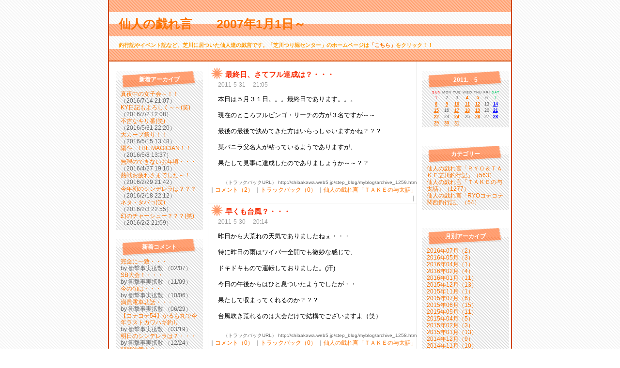

--- FILE ---
content_type: text/html
request_url: http://shibakawa.web5.jp/step_blog/myblog/month_201105
body_size: 44837
content:
<html>
<head>
<link rel="stylesheet" type="text/css" href="style.css">
<script type = "text/javascript" src="admin/form.js"></script>
<meta http-equiv="content-type" content="text/html; charset=SJIS">
<link rel="alternate" type="application/rss+xml" title="RSS" href="http://shibakawa.web5.jp/step_blog/myblog/index.rdf" />
<title>仙人の戯れ言　　2007年1月1日～　</title>
</head>
<body>
<table width="830" border="0" align="center" cellpadding="0" cellspacing="0" class="frame">
 <tr>
  <td colspan="3" class="header"><!DOCTYPE HTML PUBLIC "-//W3C//DTD HTML 4.01 Transitional//EN">
<table width="830"  cellpadding=0 cellspacing=0 border=0>
 <tr>
 <td>
  <div id="title">
  <h1>
  <a href="./">
  仙人の戯れ言　　2007年1月1日～　
  </a>
  </h1>
  <h2>釣行記やイベント記など、芝川に居ついた仙人達の戯言です。「芝川つり堀センター」のホームページは<A href="http://shibakawa.web5.jp/">「こちら」</A>をクリック！！
  </h2>
  </div>
  </td>
 </tr>
</table>

</td>
 </tr>
 <tr>
  <td class="frame_l">
   <div align="right"><table width="180px" cellspacing="0" class="side_table">
 <tr>
  <td class="side_title">
   新着アーカイブ
  </td>
 </tr>
 <tr>
  <td class="side_body">
   
   <a href="archive_2002.htm">真夜中の女子会～！！</a><br />（2016/7/14 21:07）<br>
   
   <a href="archive_2001.htm">KY日記もよろしく～～(笑)</a><br />（2016/7/2 12:08）<br>
   
   <a href="archive_2000.htm">不吉なキリ番(笑)</a><br />（2016/5/31 22:20）<br>
   
   <a href="archive_1999.htm">大カープ祭り！！</a><br />（2016/5/15 13:48）<br>
   
   <a href="archive_1998.htm">陽斗　THE MAGICIAN！！</a><br />（2016/5/8 13:37）<br>
   
   <a href="archive_1997.htm">無理のできないお年頃・・・</a><br />（2016/4/27 19:10）<br>
   
   <a href="archive_1996.htm">熱戦お疲れさまでした～！</a><br />（2016/2/29 21:42）<br>
   
   <a href="archive_1995.htm">今年初のシンデレラは？？？</a><br />（2016/2/18 22:12）<br>
   
   <a href="archive_1994.htm">ネタ・タバコ(笑)</a><br />（2016/2/3 22:55）<br>
   
   <a href="archive_1993.htm">幻のチャーシュー？？？(笑)</a><br />（2016/2/2 21:09）<br>
   
   
  </td>
 </tr>
</table>
<br /><table width="180px" cellspacing="0" class="side_table">
 <tr>
  <td class="side_title">
   新着コメント
  </td>
 </tr>
 <tr>
  <td class="side_body">
   
   <a href="archive_1722.htm#cm7730">
   完全に一致・・・
   </a>
   <br />
   by 衝撃事実拡散 （02/07）<br>
   
   <a href="archive_684.htm#cm7729">
   SB大会！・・・
   </a>
   <br />
   by 衝撃事実拡散 （11/09）<br>
   
   <a href="archive_1530.htm#cm7728">
   今の旬は・・・
   </a>
   <br />
   by 衝撃事実拡散 （10/06）<br>
   
   <a href="archive_1112.htm#cm7727">
   満員電車悲話・・・
   </a>
   <br />
   by 衝撃事実拡散 （06/29）<br>
   
   <a href="archive_1140.htm#cm7726">
   【コテコテ54】かるも丸で今年ラストカワハギ釣り
   </a>
   <br />
   by 衝撃事実拡散 （03/19）<br>
   
   <a href="archive_1224.htm#cm7725">
   明日のシンデレラは？・・・
   </a>
   <br />
   by 衝撃事実拡散 （12/24）<br>
   
   <a href="archive_1369.htm#cm7724">
   閲覧注意！？・・・
   </a>
   <br />
   by 衝撃事実拡散 （12/23）<br>
   
   <a href="archive_712.htm#cm7723">
   【コテコテ23】アジ釣りで鯛GET～～
   </a>
   <br />
   by 拡散文書 （11/12）<br>
   
   <a href="archive_1548.htm#cm7722">
   イガイガ再び・・・
   </a>
   <br />
   by 周知活動、コロナウイルスを広めさせてるのは、米国スパイのCIA （10/27）<br>
   
   <a href="archive_630.htm#cm7721">
   教えるのって難しい・・・
   </a>
   <br />
   by 周知活動、コロナウイルスを広めさせてるのは、米国スパイのCIA （09/30）<br>
   
   
  </td>
 </tr>
 <tr>
   <td class="side_footer" align="center">&nbsp;</td>
 </tr>
</table><br /><table width="180px" cellspacing="0" class="side_table">
 <tr>
  <td class="side_title">
   新着トラックバック
  </td>
 </tr>
 <tr>
  <td class="side_body">
   
   
   新着トラックバックはありません
   
  </td>
 </tr>
 <tr>
   <td class="side_footer" align="center">&nbsp;</td>
 </tr>
</table><br /></div>
  </td>
  <td class=frame_c>
   <table width="430" border="0" cellpadding="0" cellspacing="0"  class="article" >
 
 <tr><td class="article_title">最終日、さてフル達成は？・・・</td></tr>
 <tr>
  <td class="article">
   <div class="article_date">2011-5-31 　21:05</div><br />
   <div class="article_body">本日は５月３１日。。。最終日であります。。。<br />
<br />
現在のところフルビンゴ・リーチの方が３名ですが～～<br />
<br />
最後の最後で決めてきた方はいらっしゃいますかね？？？<br />
<br />
某バニラ父名人が粘っているようでありますが、<br />
<br />
果たして見事に達成したのでありましょうか～～？？</div><br/>
   
  </td>
 </tr>
 <tr>
  <td class="article_footer" align="right">
   <div class="article_trackback_url">（トラックバックURL） http://shibakawa.web5.jp/step_blog/myblog/archive_1259.htm</div>
   <div class="article_link">
   ｜<a href="archive_1259.htm#comment">コメント（2）</a>
   ｜<a href="archive_1259.htm#trackback">トラックバック（0）</a>
   ｜<a href="category_3">仙人の戯れ言「ＴＡＫＥの与太話」</a>
   ｜
   </div> 
  </td>
 </tr>
 
 <tr><td class="article_title">早くも台風？・・・</td></tr>
 <tr>
  <td class="article">
   <div class="article_date">2011-5-30 　20:14</div><br />
   <div class="article_body">昨日から大荒れの天気でありましたねぇ・・・<br />
<br />
特に昨日の雨はワイパー全開でも微妙な感じで、<br />
<br />
ドキドキもので運転しておりました。(汗)<br />
<br />
今日の午後からはひと息ついたようでしたが・・<br />
<br />
果たして収まってくれるのか？？？<br />
<br />
台風吹き荒れるのは大会だけで結構でございますよ（笑）</div><br/>
   
  </td>
 </tr>
 <tr>
  <td class="article_footer" align="right">
   <div class="article_trackback_url">（トラックバックURL） http://shibakawa.web5.jp/step_blog/myblog/archive_1258.htm</div>
   <div class="article_link">
   ｜<a href="archive_1258.htm#comment">コメント（0）</a>
   ｜<a href="archive_1258.htm#trackback">トラックバック（0）</a>
   ｜<a href="category_3">仙人の戯れ言「ＴＡＫＥの与太話」</a>
   ｜
   </div> 
  </td>
 </tr>
 
 <tr><td class="article_title">応援ヨロ～～！・・・</td></tr>
 <tr>
  <td class="article">
   <div class="article_date">2011-5-29 　20:53</div><br />
   <div class="article_body">掲示板でダベちゃんが書いておりましたように・・・<br />
<br />
しばらくの間～～<br />
<br />
ダベちゃんは「おやじのほるもん家」に～～<br />
<br />
出向となるようでございます・・・<br />
<br />
その間・・・<br />
<br />
ＫＹ名人こと福沢君が・・・<br />
<br />
週末はお手伝いをしてくれることに～～～<br />
<br />
みなさま～～～<br />
<br />
働く若手軍団を～～<br />
<br />
どうか応援ヨロシクで～～す！！<br />
</div><br/>
   
  </td>
 </tr>
 <tr>
  <td class="article_footer" align="right">
   <div class="article_trackback_url">（トラックバックURL） http://shibakawa.web5.jp/step_blog/myblog/archive_1257.htm</div>
   <div class="article_link">
   ｜<a href="archive_1257.htm#comment">コメント（0）</a>
   ｜<a href="archive_1257.htm#trackback">トラックバック（0）</a>
   ｜<a href="category_3">仙人の戯れ言「ＴＡＫＥの与太話」</a>
   ｜
   </div> 
  </td>
 </tr>
 
 <tr><td class="article_title">爆発２・・・</td></tr>
 <tr>
  <td class="article">
   <div class="article_date">2011-5-28 　11:02</div><br />
   <div class="article_body">金曜日の夜でしたが・・・<br />
<br />
諸所の事情により釣りは１時間のみ・・・<br />
<br />
しかし、コンディションは依然好調！！<br />
<br />
この夜は瀬尾さん＆コバちゃんが来ておりましたが、<br />
<br />
お二人ともカード１枚以上という釣れっぷりでありました。<br />
<br />
そして、今後は女性＆お子様のお客様は竿ランク関係なしに～～<br />
<br />
スレでもポイントになる事に～～～<br />
<br />
ますます爆発しそうでありますなぁ～！！</div><br/>
   
  </td>
 </tr>
 <tr>
  <td class="article_footer" align="right">
   <div class="article_trackback_url">（トラックバックURL） http://shibakawa.web5.jp/step_blog/myblog/archive_1256.htm</div>
   <div class="article_link">
   ｜<a href="archive_1256.htm#comment">コメント（0）</a>
   ｜<a href="archive_1256.htm#trackback">トラックバック（0）</a>
   ｜<a href="category_3">仙人の戯れ言「ＴＡＫＥの与太話」</a>
   ｜
   </div> 
  </td>
 </tr>
 
 <tr><td class="article_title">爆発！？・・・</td></tr>
 <tr>
  <td class="article">
   <div class="article_date">2011-5-26 　22:04</div><br />
   <div class="article_body">昨日、某先輩情報によると・・・<br />
<br />
爆発していたようですな！！<br />
<br />
なんでも９Ｐ／時間くらい釣れたらしいですよ。<br />
<br />
先輩もやるときには・・・やるももんですなぁ～～（笑）</div><br/>
   
  </td>
 </tr>
 <tr>
  <td class="article_footer" align="right">
   <div class="article_trackback_url">（トラックバックURL） http://shibakawa.web5.jp/step_blog/myblog/archive_1255.htm</div>
   <div class="article_link">
   ｜<a href="archive_1255.htm#comment">コメント（0）</a>
   ｜<a href="archive_1255.htm#trackback">トラックバック（0）</a>
   ｜<a href="category_3">仙人の戯れ言「ＴＡＫＥの与太話」</a>
   ｜
   </div> 
  </td>
 </tr>
 
 <tr><td class="article_title">今後の期待大！・・・</td></tr>
 <tr>
  <td class="article">
   <div class="article_date">2011-5-24 　19:24</div><br />
   <div class="article_body">昨日書いた日記がアップできてなかったです・・・orz<br />
<br />
というわけで再掲載。。<br />
<br />
なんとか、今回はボード落ちせずにすみました。(ほっ)<br />
<br />
しかし、久々にハイレベルな大会となりましたね～～<br />
<br />
その要因は～～～～<br />
<br />
ズバリ～～驚異の新人さん達のおかげでありましょ～<br />
<br />
新人戦優勝の飯沼さんをはじめ～～<br />
<br />
石橋君・金井さん・遠藤さんに元気君と～～<br />
<br />
素晴らしい記録を出してくれましたから～v(=∩_∩=)<br />
<br />
ベテランさん達もウカウカしてられませんね～～（笑）<br />
<br />
特にヘタレ仙人は・・・今後が不安ですな・・・(^^;;;</div><br/>
   
  </td>
 </tr>
 <tr>
  <td class="article_footer" align="right">
   <div class="article_trackback_url">（トラックバックURL） http://shibakawa.web5.jp/step_blog/myblog/archive_1254.htm</div>
   <div class="article_link">
   ｜<a href="archive_1254.htm#comment">コメント（0）</a>
   ｜<a href="archive_1254.htm#trackback">トラックバック（0）</a>
   ｜<a href="category_3">仙人の戯れ言「ＴＡＫＥの与太話」</a>
   ｜
   </div> 
  </td>
 </tr>
 
 <tr><td class="article_title">さてどうなるか？・・・</td></tr>
 <tr>
  <td class="article">
   <div class="article_date">2011-5-22 　15:20</div><br />
   <div class="article_body">2011年05月21日<br />
<br />
ＴＡＫＥ　釣果：大鯉3　大草魚1　ザリガニ1<br />
累計ポイント　9P　　　【超仙人ポイント累計　Ｇ×1720Ｐ　Ｂ×959Ｐ】<br />
<br />
予想外にサバイバルな展開になった今大会、<br />
ダベちゃん予想ボーダーを達成すべく挑戦してまいりました。<br />
<br />
お店に着いたときには、<br />
北村さん・海哲さん・コバちゃん・カッキー・ＫＹ名人<br />
などがラストスパート(?)体勢に入っておりました。（笑）<br />
<br />
しかしながら、前日の夜が調子よかったためか、<br />
この夜は渋い状態になりつつあるようでシンドイ展開に・・・<br />
前日の釣り方が通用しないため、試行錯誤しながら、<br />
なんとか目標ラインには辿り着きました。<br />
<br />
この夜は小山さんが爆発！！<br />
来店したときからサバイバル宣言で釣行をスタート。<br />
すると宣言どおりに大鯉・大青魚を連発していきます。<br />
針切れも連発していたようなので、かなりロスしていましたが、<br />
それでも見事に目標を達成いたしました！！！<br />
<br />
そしてベテラン勢に負けずにスコアを伸ばしたのが遠藤さん。<br />
この日も色物＆大物をコンスタントに釣上げ、<br />
３０Ｐをオーバーしてまいりました。＜お見事～～！！<br />
<br />
さて、いよいよ明日が最終日・・・<br />
激戦の結果はいかがになるのでしょうか？？？？<br />
</div><br/>
   
  </td>
 </tr>
 <tr>
  <td class="article_footer" align="right">
   <div class="article_trackback_url">（トラックバックURL） http://shibakawa.web5.jp/step_blog/myblog/archive_1253.htm</div>
   <div class="article_link">
   ｜<a href="archive_1253.htm#comment">コメント（0）</a>
   ｜<a href="archive_1253.htm#trackback">トラックバック（0）</a>
   ｜<a href="category_1">仙人の戯れ言「ＲＹＯ＆ＴＡＫＥ芝川釣行記」</a>
   ｜
   </div> 
  </td>
 </tr>
 
 <tr><td class="article_title">サバイバル・・・</td></tr>
 <tr>
  <td class="article">
   <div class="article_date">2011-5-21 　11:12</div><br />
   <div class="article_body">2011年05月20日<br />
<br />
ＴＡＫＥ　釣果：大鯉7　ナマズ1　大青魚1　ザリガニ1<br />
累計ポイント　14P　　　【超仙人ポイント累計　Ｇ×1715Ｐ　Ｂ×955Ｐ】<br />
<br />
気がつけばボード落ち寸前・・・<br />
ということで、この日は生き残りをかけて出陣。ｗｗ<br />
<br />
店に着いたときには海哲さん・瀬尾さんの<br />
上位２人がちょうど終わったところでありました。<br />
そして２人のスコアは80P台と60P台という雲の上のスコアでありました。ｗｗ<br />
<br />
ダベちゃん予想ではボードインは20Pくらいではないかとのこと。<br />
とりあえず、週末でクリアする予定(あくまで予定ですｗｗ)で<br />
この夜の目標は6Pでスタートであります。<br />
<br />
やはりこの日も色物は無視の大物狙いでＧＯ～～<br />
すると出だしに大鯉＆ナマズをＧＥＴという好スタートでありました。<br />
「こりゃ、今日中に20Pいけるか？」<br />
などと思ったとたんに一気にペースダウン・・・<br />
やはり欲をかくといいことありませんねぇ～(^^;;;<br />
結局は目標はクリアできましたが大台は未達成でありました。<br />
<br />
またHPでも告知しましたがザリガニ放流の効果か<br />
至るところで釣れておりました。<br />
特に新人戦優勝を狙う飯沼さんはレンチャン状態でありました。<br />
しか～～し、<br />
ザリガニは今大会ではポイント外なので・・・<br />
嬉しいやら悲しいやら・・・というところでありましょうか？？（笑）<br />
<br />
さて、大会も大詰め。<br />
果たしてヘタレ仙人は生き残る事ができるのか～？？？<br />
乞うご期待！！（笑）</div><br/>
   
  </td>
 </tr>
 <tr>
  <td class="article_footer" align="right">
   <div class="article_trackback_url">（トラックバックURL） http://shibakawa.web5.jp/step_blog/myblog/archive_1252.htm</div>
   <div class="article_link">
   ｜<a href="archive_1252.htm#comment">コメント（0）</a>
   ｜<a href="archive_1252.htm#trackback">トラックバック（0）</a>
   ｜<a href="category_1">仙人の戯れ言「ＲＹＯ＆ＴＡＫＥ芝川釣行記」</a>
   ｜
   </div> 
  </td>
 </tr>
 
 <tr><td class="article_title">好記録続出・・・</td></tr>
 <tr>
  <td class="article">
   <div class="article_date">2011-5-19 　23:04</div><br />
   <div class="article_body">連絡がうまくいっておらず・・・<br />
<br />
大会進捗がずれておりまして・・・<br />
<br />
本日訂正いたしました。<br />
<br />
そこで判明～～<br />
<br />
いつの間にか～～<br />
<br />
みなさま結構釣っていたんですね～～～<br />
<br />
ますますアオくなってまいりましたよ～～（笑）</div><br/>
   
  </td>
 </tr>
 <tr>
  <td class="article_footer" align="right">
   <div class="article_trackback_url">（トラックバックURL） http://shibakawa.web5.jp/step_blog/myblog/archive_1251.htm</div>
   <div class="article_link">
   ｜<a href="archive_1251.htm#comment">コメント（0）</a>
   ｜<a href="archive_1251.htm#trackback">トラックバック（0）</a>
   ｜<a href="category_3">仙人の戯れ言「ＴＡＫＥの与太話」</a>
   ｜
   </div> 
  </td>
 </tr>
 
 <tr><td class="article_title">フルビンゴ！・・・</td></tr>
 <tr>
  <td class="article">
   <div class="article_date">2011-5-18 　20:28</div><br />
   <div class="article_body">川副さんが、またまたフルビンゴを達成であります！<br />
<br />
おめでと～うございま～す！！<br />
<br />
いやぁ、それにしても凄いもんですねぇ～<br />
<br />
毎月、綱渡り状態でなんとかビンゴしている～～<br />
<br />
ヘタレ仙人には夢のまた夢であります・・・・<br />
<br />
一度はやってみたいもんですね～～～(憧)<br />
</div><br/>
   
  </td>
 </tr>
 <tr>
  <td class="article_footer" align="right">
   <div class="article_trackback_url">（トラックバックURL） http://shibakawa.web5.jp/step_blog/myblog/archive_1250.htm</div>
   <div class="article_link">
   ｜<a href="archive_1250.htm#comment">コメント（2）</a>
   ｜<a href="archive_1250.htm#trackback">トラックバック（0）</a>
   ｜<a href="category_3">仙人の戯れ言「ＴＡＫＥの与太話」</a>
   ｜
   </div> 
  </td>
 </tr>
 
 <tr><td class="article_title">大会盛況・・・</td></tr>
 <tr>
  <td class="article">
   <div class="article_date">2011-5-17 　20:27</div><br />
   <div class="article_body">久々に大勢のみなさまに参加していただいて～～<br />
<br />
大会も盛況であります！！<br />
<br />
早くもボードがいっぱいになっており～～<br />
<br />
しかも、今回は初参加の方々が多数ボードインしておりまして～～<br />
<br />
常連諸氏もうかうかしていられませんね～～～<br />
<br />
こっそりボードインを目指していたヘタレ仙人は・・・<br />
<br />
アオくなっておりまする・・・（笑）<br />
<br />
</div><br/>
   
  </td>
 </tr>
 <tr>
  <td class="article_footer" align="right">
   <div class="article_trackback_url">（トラックバックURL） http://shibakawa.web5.jp/step_blog/myblog/archive_1249.htm</div>
   <div class="article_link">
   ｜<a href="archive_1249.htm#comment">コメント（0）</a>
   ｜<a href="archive_1249.htm#trackback">トラックバック（0）</a>
   ｜<a href="category_3">仙人の戯れ言「ＴＡＫＥの与太話」</a>
   ｜
   </div> 
  </td>
 </tr>
 
 <tr><td class="article_title">好スタート続出・・・</td></tr>
 <tr>
  <td class="article">
   <div class="article_date">2011-5-15 　21:22</div><br />
   <div class="article_body">2011年05月14・15日<br />
<br />
ＴＡＫＥ　釣果：大鯉5　大青魚1　緋鯉1　大草魚1<br />
累計ポイント　13P　　　【超仙人ポイント累計　Ｇ×1705Ｐ　Ｂ×951Ｐ】<br />
<br />
前日の夜の感触から、色物系は見切って大物狙いで行ったこの日、<br />
お店に着いた時点で既に海哲さんが30Pを超えておりました。(゜o゜;<br />
<br />
やはり全体的に大物系＞色物系な感が強く、<br />
調子のよかった西村さん一家やコバちゃんも大鯉・大青魚が主だったようです。<br />
<br />
特に大草魚の活性が高く、<br />
ヘタレ仙人のラッキービンゴにも一役買ってくれました。ｗｗ<br />
<br />
明けての日曜日、ちょいと野暮用でお店に行ったところ、<br />
なんとコバちゃんがウルトラ系を連発で一気に差を詰めてまいりました。<br />
<br />
それに引き換えわが先輩は・・・<br />
飲む方が忙しかったようで寂しい結果で終わっておりました・・・ｗｗ</div><br/>
   
  </td>
 </tr>
 <tr>
  <td class="article_footer" align="right">
   <div class="article_trackback_url">（トラックバックURL） http://shibakawa.web5.jp/step_blog/myblog/archive_1248.htm</div>
   <div class="article_link">
   ｜<a href="archive_1248.htm#comment">コメント（0）</a>
   ｜<a href="archive_1248.htm#trackback">トラックバック（0）</a>
   ｜<a href="category_1">仙人の戯れ言「ＲＹＯ＆ＴＡＫＥ芝川釣行記」</a>
   ｜
   </div> 
  </td>
 </tr>
 
 <tr><td class="article_title">大会初日だが・・・</td></tr>
 <tr>
  <td class="article">
   <div class="article_date">2011-5-14 　12:31</div><br />
   <div class="article_body">2011年05月13日<br />
<br />
ＴＡＫＥ　釣果：中草魚1　金魚1　大鯉1<br />
累計ポイント　6P　　　【超仙人ポイント累計　Ｇ×1699Ｐ　Ｂ×947Ｐ】<br />
<br />
大会初日でありますが・・・なぜか北さんは酒盛り中。（笑）<br />
<br />
久々にＮＯシンデレラの大会でございました。<br />
＃なので大会進捗は今夜が初回となります。<br />
<br />
この夜は、大会のために緋鯉＆金魚のご機嫌伺い。<br />
<br />
しかし、金魚１本で終了でございました。(^^;;;<br />
<br />
が・・・<br />
<br />
緋鯉は連れないわけでなく、<br />
<br />
ダベちゃん情報では結構釣れているとのこと。<br />
<br />
その証拠にヘタレ仙人の隣で、<br />
<br />
トー君はガンガンと緋鯉釣っておりました。<br />
＃『トー君』というところに重大なヒントがあるような・・・<br />
<br />
そして、夜中に謎の中国人【ペーさん】登場で、<br />
<br />
大盛上がりの１日でありました～～！！(謎)</div><br/>
   
  </td>
 </tr>
 <tr>
  <td class="article_footer" align="right">
   <div class="article_trackback_url">（トラックバックURL） http://shibakawa.web5.jp/step_blog/myblog/archive_1247.htm</div>
   <div class="article_link">
   ｜<a href="archive_1247.htm#comment">コメント（0）</a>
   ｜<a href="archive_1247.htm#trackback">トラックバック（0）</a>
   ｜<a href="category_1">仙人の戯れ言「ＲＹＯ＆ＴＡＫＥ芝川釣行記」</a>
   ｜
   </div> 
  </td>
 </tr>
 
 <tr><td class="article_title">いよいよ積重大会・・・</td></tr>
 <tr>
  <td class="article">
   <div class="article_date">2011-5-12 　21:25</div><br />
   <div class="article_body">明日の夜中より遂に始まります～～～<br />
<br />
<b><span style="font-size:26px;"><font color="#FF0099">気合と根性</font></span></b>の積重大会であります。ｗｗ<br />
<br />
今回はＧＷにたっぷりと放流された金魚や緋鯉がいますから～<br />
<br />
そこら辺が勝負のキモになるのでしょうか？？<br />
<br />
ただ問題は・・・<br />
<br />
金魚と緋鯉が、まだいるのかどうかということでしょうか？？（笑）<br />
<br />
</div><br/>
   
  </td>
 </tr>
 <tr>
  <td class="article_footer" align="right">
   <div class="article_trackback_url">（トラックバックURL） http://shibakawa.web5.jp/step_blog/myblog/archive_1246.htm</div>
   <div class="article_link">
   ｜<a href="archive_1246.htm#comment">コメント（0）</a>
   ｜<a href="archive_1246.htm#trackback">トラックバック（0）</a>
   ｜<a href="category_3">仙人の戯れ言「ＴＡＫＥの与太話」</a>
   ｜
   </div> 
  </td>
 </tr>
 
 <tr><td class="article_title">過剰防衛？・・・</td></tr>
 <tr>
  <td class="article">
   <div class="article_date">2011-5-11 　19:17</div><br />
   <div class="article_body">といっても物騒な話ではなく・・・<br />
<br />
昨日の日記でも書きましたが、<br />
本日は気温が半分になるとの予報が・・・<br />
<br />
そこで寒がり仙人としましては防寒対策バッチリということで、<br />
本日はヒートテック＆セーターを着こんで行ってまいりました。。。<br />
<br />
その結果・・・・・・・<br />
<br />
暑かったです。（笑）<br />
</div><br/>
   
  </td>
 </tr>
 <tr>
  <td class="article_footer" align="right">
   <div class="article_trackback_url">（トラックバックURL） http://shibakawa.web5.jp/step_blog/myblog/archive_1245.htm</div>
   <div class="article_link">
   ｜<a href="archive_1245.htm#comment">コメント（0）</a>
   ｜<a href="archive_1245.htm#trackback">トラックバック（0）</a>
   ｜<a href="category_3">仙人の戯れ言「ＴＡＫＥの与太話」</a>
   ｜
   </div> 
  </td>
 </tr>
 
 <tr><td class="article_title">寒暖激しすぎ・・・</td></tr>
 <tr>
  <td class="article">
   <div class="article_date">2011-5-10 　21:41</div><br />
   <div class="article_body">今日は暑かったですねぇ～<br />
<br />
昨晩はついに毛布をはずして寝ました。。。<br />
＃まだ使っていたのは私だけ？？（笑）<br />
<br />
ところが・・・・・・<br />
<br />
明日は一気に冷え込んでくるらしく・・・<br />
<br />
今日の半分くらいだとか・・・・<br />
<br />
こんなに寒暖ありすぎると・・・・<br />
<br />
身体が持ちませんなぁ～～～～</div><br/>
   
  </td>
 </tr>
 <tr>
  <td class="article_footer" align="right">
   <div class="article_trackback_url">（トラックバックURL） http://shibakawa.web5.jp/step_blog/myblog/archive_1244.htm</div>
   <div class="article_link">
   ｜<a href="archive_1244.htm#comment">コメント（0）</a>
   ｜<a href="archive_1244.htm#trackback">トラックバック（0）</a>
   ｜<a href="category_3">仙人の戯れ言「ＴＡＫＥの与太話」</a>
   ｜
   </div> 
  </td>
 </tr>
 
 <tr><td class="article_title">休み明け初日・・・</td></tr>
 <tr>
  <td class="article">
   <div class="article_date">2011-5-9 　20:38</div><br />
   <div class="article_body">みなさま、長い休み後の初日はいかがだったでしょうか？<br />
<br />
長い、長～～い１日がやっと終わってくれました。<br />
<br />
まだまだ社会復帰には時間がかかりそうでございます・・・（笑）</div><br/>
   
  </td>
 </tr>
 <tr>
  <td class="article_footer" align="right">
   <div class="article_trackback_url">（トラックバックURL） http://shibakawa.web5.jp/step_blog/myblog/archive_1243.htm</div>
   <div class="article_link">
   ｜<a href="archive_1243.htm#comment">コメント（0）</a>
   ｜<a href="archive_1243.htm#trackback">トラックバック（0）</a>
   ｜<a href="category_3">仙人の戯れ言「ＴＡＫＥの与太話」</a>
   ｜
   </div> 
  </td>
 </tr>
 
 <tr><td class="article_title">ＧＷ最後の日・・・</td></tr>
 <tr>
  <td class="article">
   <div class="article_date">2011-5-8 　21:42</div><br />
   <div class="article_body">2011年05月06・07日<br />
<br />
ＴＡＫＥ　釣果：緋鯉4　金魚7<br />
累計ポイント　17P　　　【超仙人ポイント累計　Ｇ×1696Ｐ　Ｂ×944Ｐ】<br />
<br />
楽しい楽しいＧＷもいよいよ終了・・・<br />
最後の日はやはり芝川でシメということで、<br />
昼間にチョロっと寄ってまいりました。<br />
<br />
やはり同じ考えの方が多かったようでｗｗ、<br />
北さん・海哲さん・西村さん親子・高田さん・ＫＹ名人・コバちゃん<br />
などなど多くの常連さんが集っておりました。<br />
<br />
ＧＷに放流された緋鯉・金魚は、この日もまだまだ元気。<br />
西村さんの話では朝方はそうとう釣れていた様であります。<br />
ヘタレ仙人が釣行開始した午後からでもソコソコ釣れてくれました。<br />
<br />
この状態が続けば、今週末からの積重大会も結構期待できそうですが、<br />
明日からはスペ解禁でございます・・・<br />
きっと、週末にはシンドイ状態になってるんでしょうなぁ・・・</div><br/>
   
  </td>
 </tr>
 <tr>
  <td class="article_footer" align="right">
   <div class="article_trackback_url">（トラックバックURL） http://shibakawa.web5.jp/step_blog/myblog/archive_1242.htm</div>
   <div class="article_link">
   ｜<a href="archive_1242.htm#comment">コメント（0）</a>
   ｜<a href="archive_1242.htm#trackback">トラックバック（0）</a>
   ｜<a href="category_1">仙人の戯れ言「ＲＹＯ＆ＴＡＫＥ芝川釣行記」</a>
   ｜
   </div> 
  </td>
 </tr>
 
 <tr><td class="article_title">緋鯉はいずこ？・・・</td></tr>
 <tr>
  <td class="article">
   <div class="article_date">2011-5-5 　16:49</div><br />
   <div class="article_body">2011年05月04日<br />
<br />
ＴＡＫＥ　釣果：ウルトラ1　緋鯉1　大鯉2　金魚5<br />
累計ポイント　12P　　　【超仙人ポイント累計　Ｇ×1685Ｐ　Ｂ×938Ｐ】<br />
<br />
この日は家族サービスということで、<br />
昼間は東京湾のボートクルーズへ行ったために、<br />
多少くお疲れモードでお店へ。<br />
<br />
ダベちゃん情報では、お昼に緋鯉が放流され爆釣！！<br />
とのことでいたので、<br />
疲れてアタリが取れるか自信はイマイチでしたが（笑）、<br />
緋鯉狙いのネリエで釣行スタート。<br />
<br />
すると、まわりの貸し竿のお客様が金魚・緋鯉を釣上げるなか、<br />
小鯉の嵐に巻き込まれてしまいました・・・<br />
（ＧＷ放流で浮かれてましたが、小鯉も放流されていることを<br />
　すっかり忘れておりましたわ。ｗｗ）<br />
<br />
しかしなんとか目当ての緋鯉をＧＥＴ！<br />
（ただし１本のみ(ToT))<br />
<br />
その後、奥池で金魚を釣りまくっていた、<br />
カップルさんのあとをハイエナして、<br />
なんとか数合わせに成功いたしました。（笑）<br />
<br />
この『良く言えば東川口(謎)』からお越しいただいたカップルさん。<br />
さっそく美香ママから芝川トークの洗礼を受けておりました。（笑）<br />
どうか、これに懲りずにｗｗまたのお越しをお待ちしております！</div><br/>
   
  </td>
 </tr>
 <tr>
  <td class="article_footer" align="right">
   <div class="article_trackback_url">（トラックバックURL） http://shibakawa.web5.jp/step_blog/myblog/archive_1241.htm</div>
   <div class="article_link">
   ｜<a href="archive_1241.htm#comment">コメント（0）</a>
   ｜<a href="archive_1241.htm#trackback">トラックバック（0）</a>
   ｜<a href="category_1">仙人の戯れ言「ＲＹＯ＆ＴＡＫＥ芝川釣行記」</a>
   ｜
   </div> 
  </td>
 </tr>
 
 <tr><td class="article_title">久々の釣りｗｗ・・・</td></tr>
 <tr>
  <td class="article">
   <div class="article_date">2011-5-4 　09:40</div><br />
   <div class="article_body">2011年05月03日<br />
<br />
ＴＡＫＥ　釣果：大鯉2　大青魚3<br />
累計ポイント　8P　　　【超仙人ポイント累計　Ｇ×1676Ｐ　Ｂ×935Ｐ】<br />
<br />
ＧＷは・・・<br />
・奥さん帰国<br />
　　＆<br />
・大阪仙人ＲＹＯ帰郷<br />
と家族イベント満載だった為、なかなか釣りをする時間がなく・・・<br />
久々の釣行となってしまいました。(^^;;;<br />
<br />
池の中をよくよく見ると、赤いものがチラリホラリ、と。<br />
どうやらＧＷにあわせて緋鯉＆金魚が大漁放流となっていたようであります。<br />
しかし、そうとは知らぬマヌケ仙人はウドンでスタート<br />
してしまいました。ｗｗ<br />
<br />
なんとか目的の新大鯉はＧＥＴできましたが、<br />
やはり緋鯉が今は旬なのでしょうか？？<br />
この夜来店しておりました西村さん一家は、<br />
緋鯉を連発しておりました～～～！！</div><br/>
   
  </td>
 </tr>
 <tr>
  <td class="article_footer" align="right">
   <div class="article_trackback_url">（トラックバックURL） http://shibakawa.web5.jp/step_blog/myblog/archive_1240.htm</div>
   <div class="article_link">
   ｜<a href="archive_1240.htm#comment">コメント（0）</a>
   ｜<a href="archive_1240.htm#trackback">トラックバック（0）</a>
   ｜<a href="category_1">仙人の戯れ言「ＲＹＯ＆ＴＡＫＥ芝川釣行記」</a>
   ｜
   </div> 
  </td>
 </tr>
 
 
</table>

  </td>
  <td class=frame_r>
   <table width="180px" cellspacing="0" class="side_table">
 <tr>
  <td class="side_title">
   2011.　5
  </td>
 </tr>
 <tr>
  <td class="side_body_calendar">
   <table cellpadding="1" cellspacing="3" align="center">
    <tr class="calendar_title">
     <td class="calender1">SUN</td>
     <td class="calender2">MON</td>
     <td class="calender2">TUE</td>
     <td class="calender2">WED</td>
     <td class="calender2">THU</td>
     <td class="calender2">FRI</td>
     <td class="calender3">SAT</td>
    </tr>
    
    <tr class="calendar_days">
	
     <td class="calender4">
	 
	 1
	 </td>
	 
     <td class="calender5">
	 2
	 </td>
	 
     <td class="calender5">
	 3
	 </td>
	 
     <td class="calender5">
	 
	 <a href="date_20110504" style="text-decoration:underline;">
	 <b>4</b></a>
	 
	 </td>
	 
     <td class="calender5">
	 
	 <a href="date_20110505" style="text-decoration:underline;">
	 <b>5</b></a>
	 
	 </td>
	 
     <td class="calender5">
	 6
	 </td>
	 
     <td class="calender6">
	 7
	 </td>
	 
   </tr>
   
    <tr class="calendar_days">
	
     <td class="calender4">
	 
	 
	 <a href="date_20110508" style="text-decoration:underline;">
	 <b>8</b></a>
	 
	 </td>
	 
     <td class="calender5">
	 
	 <a href="date_20110509" style="text-decoration:underline;">
	 <b>9</b></a>
	 
	 </td>
	 
     <td class="calender5">
	 
	 <a href="date_20110510" style="text-decoration:underline;">
	 <b>10</b></a>
	 
	 </td>
	 
     <td class="calender5">
	 
	 <a href="date_20110511" style="text-decoration:underline;">
	 <b>11</b></a>
	 
	 </td>
	 
     <td class="calender5">
	 
	 <a href="date_20110512" style="text-decoration:underline;">
	 <b>12</b></a>
	 
	 </td>
	 
     <td class="calender5">
	 13
	 </td>
	 
     <td class="calender6">
	 
	 <a href="date_20110514" style="color:blue;text-decoration:underline;">
	 <b>14</b></a>
	 
	 </td>
	 
   </tr>
   
    <tr class="calendar_days">
	
     <td class="calender4">
	 
	 
	 <a href="date_20110515" style="text-decoration:underline;">
	 <b>15</b></a>
	 
	 </td>
	 
     <td class="calender5">
	 16
	 </td>
	 
     <td class="calender5">
	 
	 <a href="date_20110517" style="text-decoration:underline;">
	 <b>17</b></a>
	 
	 </td>
	 
     <td class="calender5">
	 
	 <a href="date_20110518" style="text-decoration:underline;">
	 <b>18</b></a>
	 
	 </td>
	 
     <td class="calender5">
	 
	 <a href="date_20110519" style="text-decoration:underline;">
	 <b>19</b></a>
	 
	 </td>
	 
     <td class="calender5">
	 20
	 </td>
	 
     <td class="calender6">
	 
	 <a href="date_20110521" style="color:blue;text-decoration:underline;">
	 <b>21</b></a>
	 
	 </td>
	 
   </tr>
   
    <tr class="calendar_days">
	
     <td class="calender4">
	 
	 
	 <a href="date_20110522" style="text-decoration:underline;">
	 <b>22</b></a>
	 
	 </td>
	 
     <td class="calender5">
	 23
	 </td>
	 
     <td class="calender5">
	 
	 <a href="date_20110524" style="text-decoration:underline;">
	 <b>24</b></a>
	 
	 </td>
	 
     <td class="calender5">
	 25
	 </td>
	 
     <td class="calender5">
	 
	 <a href="date_20110526" style="text-decoration:underline;">
	 <b>26</b></a>
	 
	 </td>
	 
     <td class="calender5">
	 27
	 </td>
	 
     <td class="calender6">
	 
	 <a href="date_20110528" style="color:blue;text-decoration:underline;">
	 <b>28</b></a>
	 
	 </td>
	 
   </tr>
   
    <tr class="calendar_days">
	
     <td class="calender4">
	 
	 
	 <a href="date_20110529" style="text-decoration:underline;">
	 <b>29</b></a>
	 
	 </td>
	 
     <td class="calender5">
	 
	 <a href="date_20110530" style="text-decoration:underline;">
	 <b>30</b></a>
	 
	 </td>
	 
     <td class="calender5">
	 
	 <a href="date_20110531" style="text-decoration:underline;">
	 <b>31</b></a>
	 
	 </td>
	 
     <td class="calender5">
	 
	 </td>
	 
     <td class="calender5">
	 
	 </td>
	 
     <td class="calender5">
	 
	 </td>
	 
     <td class="calender6">
	 
	 </td>
	 
   </tr>
   
  </table>

  </td>
 </tr>
 <tr>
   <td class="side_footer" align="center">&nbsp;</td>
 </tr>
</table>
<br /><table width="180px" cellspacing="0" class="side_table">
 <tr>
  <td class="side_title">
   カテゴリー
  </td>
 </tr>
 <tr>
  <td class="side_body">
   
   <a href="http://shibakawa.web5.jp/step_blog/myblog/category_1">仙人の戯れ言「ＲＹＯ＆ＴＡＫＥ芝川釣行記」（563）</a><br>
   
   <a href="http://shibakawa.web5.jp/step_blog/myblog/category_3">仙人の戯れ言「ＴＡＫＥの与太話」（1277）</a><br>
   
   <a href="http://shibakawa.web5.jp/step_blog/myblog/category_6">仙人の戯れ言「RYOコテコテ関西釣行記」（54）</a><br>
   
   
  </td>
 </tr>
 <tr>
   <td class="side_footer" align="center">&nbsp;</td>
 </tr>
</table><br /><table width="180px" cellspacing="0" class="side_table">
 <tr>
  <td class="side_title">
   月別アーカイブ
  </td>
 </tr>
 <tr>
  <td class="side_body">
   
   <a href="http://shibakawa.web5.jp/step_blog/myblog/month_201607">2016年07月（2）</a><br>
   
   <a href="http://shibakawa.web5.jp/step_blog/myblog/month_201605">2016年05月（3）</a><br>
   
   <a href="http://shibakawa.web5.jp/step_blog/myblog/month_201604">2016年04月（1）</a><br>
   
   <a href="http://shibakawa.web5.jp/step_blog/myblog/month_201602">2016年02月（4）</a><br>
   
   <a href="http://shibakawa.web5.jp/step_blog/myblog/month_201601">2016年01月（11）</a><br>
   
   <a href="http://shibakawa.web5.jp/step_blog/myblog/month_201512">2015年12月（13）</a><br>
   
   <a href="http://shibakawa.web5.jp/step_blog/myblog/month_201511">2015年11月（1）</a><br>
   
   <a href="http://shibakawa.web5.jp/step_blog/myblog/month_201507">2015年07月（6）</a><br>
   
   <a href="http://shibakawa.web5.jp/step_blog/myblog/month_201506">2015年06月（15）</a><br>
   
   <a href="http://shibakawa.web5.jp/step_blog/myblog/month_201505">2015年05月（11）</a><br>
   
   <a href="http://shibakawa.web5.jp/step_blog/myblog/month_201504">2015年04月（5）</a><br>
   
   <a href="http://shibakawa.web5.jp/step_blog/myblog/month_201502">2015年02月（3）</a><br>
   
   <a href="http://shibakawa.web5.jp/step_blog/myblog/month_201501">2015年01月（13）</a><br>
   
   <a href="http://shibakawa.web5.jp/step_blog/myblog/month_201412">2014年12月（9）</a><br>
   
   <a href="http://shibakawa.web5.jp/step_blog/myblog/month_201411">2014年11月（10）</a><br>
   
   <a href="http://shibakawa.web5.jp/step_blog/myblog/month_201410">2014年10月（3）</a><br>
   
   <a href="http://shibakawa.web5.jp/step_blog/myblog/month_201409">2014年09月（15）</a><br>
   
   <a href="http://shibakawa.web5.jp/step_blog/myblog/month_201408">2014年08月（13）</a><br>
   
   <a href="http://shibakawa.web5.jp/step_blog/myblog/month_201407">2014年07月（16）</a><br>
   
   <a href="http://shibakawa.web5.jp/step_blog/myblog/month_201406">2014年06月（1）</a><br>
   
   <a href="http://shibakawa.web5.jp/step_blog/myblog/month_201405">2014年05月（2）</a><br>
   
   <a href="http://shibakawa.web5.jp/step_blog/myblog/month_201404">2014年04月（5）</a><br>
   
   <a href="http://shibakawa.web5.jp/step_blog/myblog/month_201403">2014年03月（9）</a><br>
   
   <a href="http://shibakawa.web5.jp/step_blog/myblog/month_201402">2014年02月（12）</a><br>
   
   <a href="http://shibakawa.web5.jp/step_blog/myblog/month_201401">2014年01月（14）</a><br>
   
   <a href="http://shibakawa.web5.jp/step_blog/myblog/month_201312">2013年12月（12）</a><br>
   
   <a href="http://shibakawa.web5.jp/step_blog/myblog/month_201311">2013年11月（8）</a><br>
   
   <a href="http://shibakawa.web5.jp/step_blog/myblog/month_201310">2013年10月（15）</a><br>
   
   <a href="http://shibakawa.web5.jp/step_blog/myblog/month_201309">2013年09月（14）</a><br>
   
   <a href="http://shibakawa.web5.jp/step_blog/myblog/month_201308">2013年08月（9）</a><br>
   
   <a href="http://shibakawa.web5.jp/step_blog/myblog/month_201307">2013年07月（19）</a><br>
   
   <a href="http://shibakawa.web5.jp/step_blog/myblog/month_201306">2013年06月（19）</a><br>
   
   <a href="http://shibakawa.web5.jp/step_blog/myblog/month_201305">2013年05月（19）</a><br>
   
   <a href="http://shibakawa.web5.jp/step_blog/myblog/month_201304">2013年04月（17）</a><br>
   
   <a href="http://shibakawa.web5.jp/step_blog/myblog/month_201303">2013年03月（16）</a><br>
   
   <a href="http://shibakawa.web5.jp/step_blog/myblog/month_201302">2013年02月（16）</a><br>
   
   <a href="http://shibakawa.web5.jp/step_blog/myblog/month_201301">2013年01月（13）</a><br>
   
   <a href="http://shibakawa.web5.jp/step_blog/myblog/month_201212">2012年12月（12）</a><br>
   
   <a href="http://shibakawa.web5.jp/step_blog/myblog/month_201211">2012年11月（19）</a><br>
   
   <a href="http://shibakawa.web5.jp/step_blog/myblog/month_201210">2012年10月（16）</a><br>
   
   <a href="http://shibakawa.web5.jp/step_blog/myblog/month_201209">2012年09月（19）</a><br>
   
   <a href="http://shibakawa.web5.jp/step_blog/myblog/month_201208">2012年08月（16）</a><br>
   
   <a href="http://shibakawa.web5.jp/step_blog/myblog/month_201207">2012年07月（23）</a><br>
   
   <a href="http://shibakawa.web5.jp/step_blog/myblog/month_201206">2012年06月（18）</a><br>
   
   <a href="http://shibakawa.web5.jp/step_blog/myblog/month_201205">2012年05月（23）</a><br>
   
   <a href="http://shibakawa.web5.jp/step_blog/myblog/month_201204">2012年04月（19）</a><br>
   
   <a href="http://shibakawa.web5.jp/step_blog/myblog/month_201203">2012年03月（13）</a><br>
   
   <a href="http://shibakawa.web5.jp/step_blog/myblog/month_201202">2012年02月（19）</a><br>
   
   <a href="http://shibakawa.web5.jp/step_blog/myblog/month_201201">2012年01月（22）</a><br>
   
   <a href="http://shibakawa.web5.jp/step_blog/myblog/month_201112">2011年12月（23）</a><br>
   
   <a href="http://shibakawa.web5.jp/step_blog/myblog/month_201111">2011年11月（19）</a><br>
   
   <a href="http://shibakawa.web5.jp/step_blog/myblog/month_201110">2011年10月（21）</a><br>
   
   <a href="http://shibakawa.web5.jp/step_blog/myblog/month_201109">2011年09月（22）</a><br>
   
   <a href="http://shibakawa.web5.jp/step_blog/myblog/month_201108">2011年08月（19）</a><br>
   
   <a href="http://shibakawa.web5.jp/step_blog/myblog/month_201107">2011年07月（21）</a><br>
   
   <a href="http://shibakawa.web5.jp/step_blog/myblog/month_201106">2011年06月（22）</a><br>
   
   <a href="http://shibakawa.web5.jp/step_blog/myblog/month_201105">2011年05月（20）</a><br>
   
   <a href="http://shibakawa.web5.jp/step_blog/myblog/month_201104">2011年04月（21）</a><br>
   
   <a href="http://shibakawa.web5.jp/step_blog/myblog/month_201103">2011年03月（24）</a><br>
   
   <a href="http://shibakawa.web5.jp/step_blog/myblog/month_201102">2011年02月（22）</a><br>
   
   <a href="http://shibakawa.web5.jp/step_blog/myblog/month_201101">2011年01月（21）</a><br>
   
   <a href="http://shibakawa.web5.jp/step_blog/myblog/month_201012">2010年12月（20）</a><br>
   
   <a href="http://shibakawa.web5.jp/step_blog/myblog/month_201011">2010年11月（23）</a><br>
   
   <a href="http://shibakawa.web5.jp/step_blog/myblog/month_201010">2010年10月（27）</a><br>
   
   <a href="http://shibakawa.web5.jp/step_blog/myblog/month_201009">2010年09月（19）</a><br>
   
   <a href="http://shibakawa.web5.jp/step_blog/myblog/month_201008">2010年08月（21）</a><br>
   
   <a href="http://shibakawa.web5.jp/step_blog/myblog/month_201007">2010年07月（25）</a><br>
   
   <a href="http://shibakawa.web5.jp/step_blog/myblog/month_201006">2010年06月（27）</a><br>
   
   <a href="http://shibakawa.web5.jp/step_blog/myblog/month_201005">2010年05月（22）</a><br>
   
   <a href="http://shibakawa.web5.jp/step_blog/myblog/month_201004">2010年04月（29）</a><br>
   
   <a href="http://shibakawa.web5.jp/step_blog/myblog/month_201003">2010年03月（29）</a><br>
   
   <a href="http://shibakawa.web5.jp/step_blog/myblog/month_201002">2010年02月（26）</a><br>
   
   <a href="http://shibakawa.web5.jp/step_blog/myblog/month_201001">2010年01月（29）</a><br>
   
   <a href="http://shibakawa.web5.jp/step_blog/myblog/month_200912">2009年12月（24）</a><br>
   
   <a href="http://shibakawa.web5.jp/step_blog/myblog/month_200911">2009年11月（20）</a><br>
   
   <a href="http://shibakawa.web5.jp/step_blog/myblog/month_200910">2009年10月（25）</a><br>
   
   <a href="http://shibakawa.web5.jp/step_blog/myblog/month_200909">2009年09月（16）</a><br>
   
   <a href="http://shibakawa.web5.jp/step_blog/myblog/month_200908">2009年08月（26）</a><br>
   
   <a href="http://shibakawa.web5.jp/step_blog/myblog/month_200907">2009年07月（25）</a><br>
   
   <a href="http://shibakawa.web5.jp/step_blog/myblog/month_200906">2009年06月（24）</a><br>
   
   <a href="http://shibakawa.web5.jp/step_blog/myblog/month_200905">2009年05月（22）</a><br>
   
   <a href="http://shibakawa.web5.jp/step_blog/myblog/month_200904">2009年04月（23）</a><br>
   
   <a href="http://shibakawa.web5.jp/step_blog/myblog/month_200903">2009年03月（19）</a><br>
   
   <a href="http://shibakawa.web5.jp/step_blog/myblog/month_200902">2009年02月（23）</a><br>
   
   <a href="http://shibakawa.web5.jp/step_blog/myblog/month_200901">2009年01月（20）</a><br>
   
   <a href="http://shibakawa.web5.jp/step_blog/myblog/month_200812">2008年12月（16）</a><br>
   
   <a href="http://shibakawa.web5.jp/step_blog/myblog/month_200811">2008年11月（21）</a><br>
   
   <a href="http://shibakawa.web5.jp/step_blog/myblog/month_200810">2008年10月（20）</a><br>
   
   <a href="http://shibakawa.web5.jp/step_blog/myblog/month_200809">2008年09月（24）</a><br>
   
   <a href="http://shibakawa.web5.jp/step_blog/myblog/month_200808">2008年08月（23）</a><br>
   
   <a href="http://shibakawa.web5.jp/step_blog/myblog/month_200807">2008年07月（24）</a><br>
   
   <a href="http://shibakawa.web5.jp/step_blog/myblog/month_200806">2008年06月（24）</a><br>
   
   <a href="http://shibakawa.web5.jp/step_blog/myblog/month_200805">2008年05月（22）</a><br>
   
   <a href="http://shibakawa.web5.jp/step_blog/myblog/month_200804">2008年04月（23）</a><br>
   
   <a href="http://shibakawa.web5.jp/step_blog/myblog/month_200803">2008年03月（21）</a><br>
   
   <a href="http://shibakawa.web5.jp/step_blog/myblog/month_200802">2008年02月（22）</a><br>
   
   <a href="http://shibakawa.web5.jp/step_blog/myblog/month_200801">2008年01月（18）</a><br>
   
   <a href="http://shibakawa.web5.jp/step_blog/myblog/month_200712">2007年12月（26）</a><br>
   
   <a href="http://shibakawa.web5.jp/step_blog/myblog/month_200711">2007年11月（22）</a><br>
   
   <a href="http://shibakawa.web5.jp/step_blog/myblog/month_200710">2007年10月（26）</a><br>
   
   <a href="http://shibakawa.web5.jp/step_blog/myblog/month_200709">2007年09月（30）</a><br>
   
   <a href="http://shibakawa.web5.jp/step_blog/myblog/month_200708">2007年08月（21）</a><br>
   
   <a href="http://shibakawa.web5.jp/step_blog/myblog/month_200707">2007年07月（14）</a><br>
   
   <a href="http://shibakawa.web5.jp/step_blog/myblog/month_200706">2007年06月（20）</a><br>
   
   <a href="http://shibakawa.web5.jp/step_blog/myblog/month_200705">2007年05月（16）</a><br>
   
   <a href="http://shibakawa.web5.jp/step_blog/myblog/month_200704">2007年04月（16）</a><br>
   
   <a href="http://shibakawa.web5.jp/step_blog/myblog/month_200703">2007年03月（17）</a><br>
   
   <a href="http://shibakawa.web5.jp/step_blog/myblog/month_200702">2007年02月（4）</a><br>
   
   <a href="http://shibakawa.web5.jp/step_blog/myblog/month_200701">2007年01月（11）</a><br>
   
   <a href="http://shibakawa.web5.jp/step_blog/myblog/month_200612">2006年12月（1）</a><br>
   
   
  </td>
 </tr>
 <tr>
   <td class="side_footer" align="center">&nbsp;</td>
 </tr>
</table><br /><table width="180px" cellspacing="0" class="side_table">
 <form method="POST" action="http://shibakawa.web5.jp/step_blog/myblog/">
 <tr>
  <td align="center" class="side_title">ブログ内検索</td>
 </tr>
 <tr>
  <td class="side_body" align="center" style="padding-top:12px; padding-bottom:12px;" >
   <table cellspacing=0>
    <tr><td align="center" style="padding-bottom:6px;"><input class="text" type="text" size="20" name="keyword" /><td></tr>
    <tr><td align="center"><input class="button" type="submit" name="archive_search" value="検索" /><td></tr>
   </table>
  </td>
 </tr>
 <tr>
   <td class="side_footer" align="center">&nbsp;</td>
 </tr>
</form>
</table><br />
  </td>
 </tr>
</table>
</body>
</html>

--- FILE ---
content_type: text/css
request_url: http://shibakawa.web5.jp/step_blog/myblog/style.css
body_size: 5266
content:
td,tr,{
	margin:0;
	padding:0;
	vertical-align:text-top;
	}


body{
	padding			: 0px;
	background-color		: #ffffff;
	background-image:url(image/bg.gif);
	margin: 0px;
	background-repeat: repeat;
	font-family: Geneva, Arial, Helvetica, sans-serif;
	font-size: 12px;
	color: #555555;
}


a:link{		/*　未訪問ページへのスタイル指定: link　*/
	text-decoration	: none;
	color:#fc7202;
}
a:visited {	/*　訪問済みページへのスタイル指定: visited　*/
	text-decoration: none;
	color:#fc7202;
}
a:hover{	/* リンクにマウスカーソルが重なったときのスタイル指定: hover　*/
	text-decoration	: underline;
	color:#fec603;
}
a:active {	/* リンクをクリックした瞬間のスタイル指定:active　*/
	text-decoration: none;
	color: #0066FF;
}


input.button{/*　フォーム（INPUT）ボタン　*/
	border:1px solid #c5dbf6;
}
input.text{/*　フォーム（INPUT）文字　*/
	border:1px solid #c5dbf6;
	margin:1px;
	width:120px;
}


td.article{
	background-color:#ffffff;
	font-size:12px;
	padding-left:10px;
	}
	
.article_date{
	font-size		: 12px;
	color			: #999999;
	font-weight:normal;
	text-align: left;
	padding-left:10px;
	}

td.article_title{
	padding-top:8px;
	padding-bottom:4px;
	text-indent: 35px;
	font-size		: 15px;
	font-weight		: 900;
	color:#f82d05;
	background-image: url(image/article_title.gif);
	width:430px;
	background-repeat: no-repeat;
}

.article_body{
	font-size		: 13px;
	layout-grid-line: 10px;
	color:#000000;
	text-align:left;
	padding-left:10px;
}

td.article_footer{
	border-bottom:1px #e0e0de solid;
	padding-top:10px;
	padding-bottom:10px;
}
	
td.article_footer2{
	padding-bottom:20px;
	height:50px;
	font-size : 13px;
	}

td.side_title{
	vertical-align:middle;
	font-size		: 12px;
	font-weight		: bold;
	text-align: center;
	color:#ffffff;
	background-image: url(image/side_title.gif);
	background-repeat: no-repeat;
	background-position: 0px 0px;
	height: 36px;
	width: 170px;
		}
	
td.side_body /*　サイドバー内テーブル　*/
{
	font-size		: 12px;
	color: #666666;
	line-height: 120%;
	width:170px;
	background-image: url(image/side_body.gif);
	background-repeat: repeat;
	background-position: 0px 0px;
	padding-left:10px;
	padding-right:10px;
	padding-bottom:8px;
	padding-top:4px;
}

	
td.side_body_calendar{
	width:170px;
	background-image: url(image/side_body.gif);
	background-repeat: repeat;
	background-position: 0px 0px;
	margin:0;
}

td.side_footer{
	height: 20px;
	width: 170px;
}

.article_trackback_url/*　トラックバックURL　*/
{
	margin:0;
	padding:0;
	color: #666666;
	vertical-align:middle;
	font-size: 10px;
	font-weight: normal;
	text-align:right;
}

.article_link{
	margin:0;
	padding:0;
	text-align: right;
	height: 25px;
	font-size: 12px;
}


td.article_comment_write{/*　コメント書き込み項目名　*/
	font-size		: 13px;
	padding-left: 10px;
	word-break:break-all;
	line-height:140%;
}

td.article_comment_write2{
	font-size		: 11px;
	padding-left: 10px;
	padding-bottom:20px;
	word-break:break-all;
	}

td.header{
	background-image: url(image/title_bg.gif);
	background-repeat: no-repeat;
	vertical-align:text-top;/*上下の位置を上に*/
	height: 127px;
	width: 830px;
	margin: 0px;
}


#title h1{
	color:#FF6600;
	font-size:25px;
	font-weight:bold;
	text-indent: 20px;
	margin-top: 33px;
	margin-bottom:0px;
	padding: 0px;
}

#title h2{
	color:#FF9900;
	font-size:11px;
	font-weight: bold;
	text-indent: 20px;
	margin-top: 0px;
	padding-top: 20px;
	vertical-align: text-top;
}

.calender1{
	padding			: 0px 0px;
	border-width:0px;
	font-size: 7px;
	color: #FF0000;
	letter-spacing: 1px;
	font-weight: lighter;
   	text-align: center;
	margin:0;
}
   
.calender2{
	padding			: 0px 0px;
    border-width:0px;
	font-size: 7px;
	color: #666666;
	letter-spacing: 1px;
	font-weight: lighter;
   	text-align: center;
	margin:0;
}
   
.calender3{
	padding			: 0px 0px;
    border-width:0px;
	font-size: 7px;
	color: #00CC66;
	letter-spacing: 1px;
	font-weight: lighter;
   	text-align: center;
	margin:0;
}
 
.calender4{
	padding			: 0px 0px;
	border-width:0px;
	font-size: 9px;
	color: #FF0000;
   	text-align: center;
	margin:0;
}
   
.calender5{
	padding			: 0px 0px;
    border-width:0px;
	font-size: 9px;
	color: #666666;
	text-align: center;
	margin:0;
}
   
.calender6{
	padding			: 0px 0px;
	border-width:0px;
	font-size: 9px;
	color: #00CC66;
	text-align: center;
	margin:0;
   }

table.article{
	padding-bottom:20px;
	margin-bottom:20px;
	}

table.side_table{
	margin:0px;
	padding:0;
}



td.frame_l{
	background-color:#ffffff;
	vertical-align: top;
	width:200px;
	padding-top:20px;
	padding-right:10px;
	text-align:right;
}

td.frame_c{
	width:430px;
	padding-top:10px;
	text-align:center;
	vertical-align:top;
	border-right:1px solid #e0e0de;
	border-left:1px solid #e0e0de;
	}

td.frame_r{
	vertical-align: top;
	width:200px;
	padding-top:20px;
	text-align:left;
	padding-left:10px;
}

table.frame{
	border-right: 2px solid #d04401;
	border-left: 2px solid #d04401;
	background-color:#ffffff;
	padding:0px;
}

.comment_body{
	color: #777777;
}

